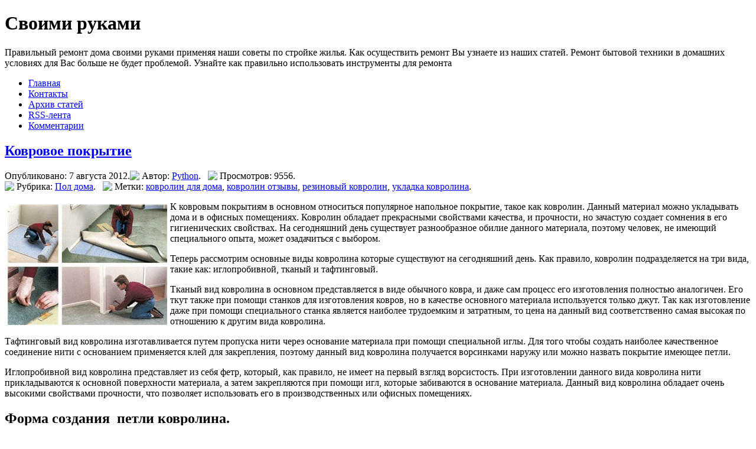

--- FILE ---
content_type: text/html; charset=UTF-8
request_url: http://stroi-rukami.ru/page/kovrovoe-pokrytie
body_size: 8125
content:
<!DOCTYPE HTML>
<html><head>
	<meta charset="UTF-8">
	<title>Ковровое покрытие</title>
	<meta name="generator" content="MaxSite CMS">
	<meta name="description" content="Ковровым покрытиям в основном относиться популярное напольное покрытие, такое как ковролин. Данный материал можно укладывать дома и в офисных помещениях.">
	<meta name="keywords" content="укладка ковролина, ковролин для дома, резиновый ковролин, ковролин отзывы">
	<link rel="shortcut icon" href="http://stroi-rukami.ru/application/maxsite/templates/construction/images/favicons/hand.png" type="image/x-icon">
	<link rel="canonical" href="http://stroi-rukami.ru/page/kovrovoe-pokrytie">

	<!-- RSS -->
	<link rel="alternate" type="application/rss+xml" title="Все новые записи" href="http://stroi-rukami.ru/feed">
	<link rel="alternate" type="application/rss+xml" title="Все новые комментарии" href="http://stroi-rukami.ru/comments/feed">
	<link rel="alternate" type="application/rss+xml" title="Комментарии этой записи" href="http://stroi-rukami.ru/page/kovrovoe-pokrytie/feed">

	<!-- CSS -->
	<link rel="stylesheet" href="http://stroi-rukami.ru/application/maxsite/templates/default/css/style-all-mini.css">
	<link rel="stylesheet" href="http://stroi-rukami.ru/application/maxsite/templates/construction/css/var_style.css">
	<link rel="stylesheet" href="http://stroi-rukami.ru/application/maxsite/templates/construction/css/print.css" media="print">
	<script src="http://stroi-rukami.ru/application/maxsite/common/jquery/jquery.min.js"></script>

	<!-- plugins -->

	<!-- /plugins -->

</head><body>
<!-- end header -->

<div id="site">	
		
		<div id="header">
			<a id="logo" href="http://stroi-rukami.ru/"></a>
			<h1 id="slogan">Своими руками</h1>
			<div id="quote">Правильный ремонт дома своими руками применяя наши советы по стройке жилья. Как осуществить ремонт Вы узнаете из наших статей. Ремонт бытовой техники в домашних условиях для Вас больше не будет проблемой. Узнайте как правильно использовать инструменты для ремонта </div>
		</div>
		
		<ul id="menu">
			<li class="first"><a href="http://stroi-rukami.ru/"><span>Главная</span></a></li>
<li><a href="http://stroi-rukami.ru/contact"><span>Контакты</span></a></li>
<li><a href="http://stroi-rukami.ru/sitemap"><span>Архив статей</span></a></li>
<li><a href="http://stroi-rukami.ru/feed"><span>RSS-лента</span></a></li>
<li class="last"><a href="http://stroi-rukami.ru/comments"><span>Комментарии</span></a></li>
		</ul>
		
		
		<div id="content_box">
		
		
			<div id="content">
				
				
<div class="type type_page">
<div class="article_block"><h2 class="article_title"><a href="http://stroi-rukami.ru/page/kovrovoe-pokrytie" title="Ковровое покрытие">Ковровое покрытие</a></h2><div class="article_top"><span>Опубликовано: 7 августа 2012.</span><img src="http://stroi-rukami.ru/application/maxsite/templates/construction/images/user.png" align="top" />&nbsp;<span>Автор: <a href="http://stroi-rukami.ru/author/1">Python</a>.</span> &nbsp; <img src="http://stroi-rukami.ru/application/maxsite/templates/construction/images/view.png" align="top" />&nbsp;<span>Просмотров: 9556.</span><br><img src="http://stroi-rukami.ru/application/maxsite/templates/construction/images/category.png" align="top" />&nbsp;<span>Рубрика: <a href="http://stroi-rukami.ru/category/pol-doma">Пол дома</a>.</span> &nbsp; <img src="http://stroi-rukami.ru/application/maxsite/templates/construction/images/tag.png" align="top" /> <span>Метки: <a href="http://stroi-rukami.ru/tag/%D0%BA%D0%BE%D0%B2%D1%80%D0%BE%D0%BB%D0%B8%D0%BD+%D0%B4%D0%BB%D1%8F+%D0%B4%D0%BE%D0%BC%D0%B0" rel="tag">ковролин для дома</a>, <a href="http://stroi-rukami.ru/tag/%D0%BA%D0%BE%D0%B2%D1%80%D0%BE%D0%BB%D0%B8%D0%BD+%D0%BE%D1%82%D0%B7%D1%8B%D0%B2%D1%8B" rel="tag">ковролин отзывы</a>, <a href="http://stroi-rukami.ru/tag/%D1%80%D0%B5%D0%B7%D0%B8%D0%BD%D0%BE%D0%B2%D1%8B%D0%B9+%D0%BA%D0%BE%D0%B2%D1%80%D0%BE%D0%BB%D0%B8%D0%BD" rel="tag">резиновый ковролин</a>, <a href="http://stroi-rukami.ru/tag/%D1%83%D0%BA%D0%BB%D0%B0%D0%B4%D0%BA%D0%B0+%D0%BA%D0%BE%D0%B2%D1%80%D0%BE%D0%BB%D0%B8%D0%BD%D0%B0" rel="tag">укладка ковролина</a>.</span></div><div class="article_text">
<p><a href="http://stroi-rukami.ru/uploads/kovrovoe-pokrytie.jpg"><img src="http://stroi-rukami.ru/uploads/kovrovoe-pokrytie.jpg" alt="Ковровое покрытие" title="Ковровое покрытие" style="margin: 5px;" align="left"></a>К ковровым покрытиям в основном относиться популярное напольное покрытие, такое как ковролин. Данный материал можно укладывать дома и в офисных помещениях. Ковролин обладает прекрасными свойствами качества, и прочности, но зачастую создает сомнения в его гигиенических свойствах. На сегодняшний день существует разнообразное обилие данного материала, поэтому человек, не имеющий специального опыта, может озадачиться с выбором.</p>
<p>Теперь рассмотрим основные виды ковролина которые существуют на сегодняшний день. Как правило, ковролин подразделяется на три вида, такие как: иглопробивной, тканый и тафтинговый.</p>
<p>Тканый вид ковролина в основном представляется в виде обычного ковра, и даже сам процесс его изготовления полностью аналогичен. Его ткут также при помощи станков для изготовления ковров, но в качестве основного материала используется только джут. Так как изготовление даже при помощи специального станка является наиболее трудоемким и затратным, то цена на данный вид соответственно самая высокая по отношению к другим вида ковролина.</p>
<p>Тафтинговый вид ковролина изготавливается путем пропуска нити через основание материала при помощи специальной иглы. Для того чтобы создать наиболее качественное соединение нити с основанием применяется клей для закрепления, поэтому данный вид ковролина получается ворсинками наружу или можно назвать покрытие имеющее петли. <a id="cut"></a></p>
<p>Иглопробивной вид ковролина представляет из себя фетр, который, как правило, не имеет на первый взгляд ворсистость. При изготовлении данного вида ковролина нити прикладываются к основной поверхности материала, а затем закрепляются при помощи игл, которые забиваются в основание материала. Данный вид ковролина обладает очень высокими свойствами прочности, что позволяет использовать его в производственных или офисных помещениях.</p>

<h2>Форма создания&nbsp; петли ковролина.</h2>Не будем более подробно рассматривать технологический процесс изготовления данного вида ковролина, а рассмотрим создание формы петель материала. Как правило, именно от формы петель зависит удобство обслуживания ковролина, свойства качества и устойчивости к износу особенно к мебели, которая будет располагаться в помещении.</p>
<p>Ковровое одноуровневое покрытие состоит из петель, которые имеют абсолютно одинаковую высоту. Данный материал обладает очень качественными свойствами, которые не будут вытаптываться через короткий срок эксплуатации. Этот вид материала можно смело использовать в офисных помещениях, где происходит наибольшее движение людей. Но недостатком этого ковролина является то, что бы его очистить от грязи придется приложить немало усилий, а если это цепкий мусор, то вообще придется вычищать его только ручным способом без использования оборудования.</p>
<p>Ковровое многоуровневое покрытие отличается от первого только тем, что используются петли различной высоты, при помощи чего на поверхности ковролина создается особый рисунок. Использовать данный материал можно так же как в офисе, так и дома.</p>
<p>Ковровое разрезное покрытие вообще не содержит каких-либо петель, так как в процессе изготовления происходит равномерное обрезание петель до определенной высоты. Этот вид очень легок в очистке даже при помощи пылесоса или другого очистительного оборудования, а свойства прочности не чем ни уступают петлевым видам ковролина. При использовании в домашних условиях рекомендуется выбирать материал, имеющий более высокий ворс для придания эстетичности и привлекательности напольному покрытию. При использовании в офисе выбор следует остановить с более коротким ворсом.</p>

<h2>Использование ковролина в домашних условиях.</h2>Использование ковролина в домашних условиях является более простым способом, чтобы придать полу наибольшую привлекательность. Установка ковролина не составит особых проблем даже при отсутствии опыта, так как после укладки он зажимается плинтусами. Стоимость ковролина может позволить приобрести его практически любому домовладельцу. Безусловно, ковролин обладает массой преимуществ использования в домашних условиях, но также у него присутствуют и недостатки. Например: он очень затруднителен в уборке и постоянно притягивает к себе пыль в отличие от других видов напольного покрытия. Прекрасно впитывает неприятные запахи, особенно не рекомендуется его использовать в местах, где постоянно люди курят и проветривание помещения в большинстве случаев от этого не спасает, по этой же причине он не используется в кухонном помещении.</p>
<hr><div class="page_other_pages"><h3>Еще записи по теме</h3><ul><li><a href="http://stroi-rukami.ru/page/vidy-napolnyh-pokrytij" title="Виды напольных покрытий">Виды напольных покрытий</a></li><li><a href="http://stroi-rukami.ru/page/parketnyj-pol-i-uhod-za-nim" title="Паркетный пол и уход за ним">Паркетный пол и уход за ним</a></li><li><a href="http://stroi-rukami.ru/page/nedostatki-preimushhestva-i-dostoinstva-laminata" title="Недостатки, преимущества и достоинства ламината">Недостатки, преимущества и достоинства ламината</a></li><li><a href="http://stroi-rukami.ru/page/stat-uchastnikom-kluba-azino" title="Стать участником клуба Azino">Стать участником клуба Azino</a></li><li><a href="http://stroi-rukami.ru/page/linoleum-i-ego-vidy" title="Линолеум и его виды">Линолеум и его виды</a></li><li><a href="http://stroi-rukami.ru/page/stekljannyj-pol-kak-element-interera" title="Стеклянный пол как элемент интерьера">Стеклянный пол как элемент интерьера</a></li><li><a href="http://stroi-rukami.ru/page/chto-takoe-laminat" title="Что такое ламинат?">Что такое ламинат?</a></li></ul></div></div></div><div class="article_line"></div><span><a id="comments"></a></span>
<div class="type type_page_comments">
<div class="break"></div><div class="leave_a_comment">Оставьте комментарий!</div>
<div class="comment-form">
	<form action="" method="post">
		<input type="hidden" name="comments_page_id" value="17" />
		<input type="hidden" value="17d65bcc9363bc1c823d3a2ea240a125" name="comments_session">		
				
						
									<div class="comments-noreg">
						<input type="radio" name="comments_reg" id="comments_reg_1" value="noreg"  checked="checked" class="no-margin"" /> <span class="black">Гость</span><br />
						<table>
						<tr>
						<td width="65" align="right"><label for="comments_author">Ваше имя:</label>
						<td><input type="text" name="comments_author" id="comments_author" class="text" onfocus="document.getElementById('comments_reg_1').checked = 'checked';" />
						</tr>
						</td>
						</table>
					</div>		
							
			<div class="comments-reg">
									<input type="radio" name="comments_reg" id="comments_reg_2" value="reg" class="no-margin" /> 
									<span class="black">Комментатор / хотите им стать</span><br />
				<table>
				<tr>
				<td width="65" align="right"><label for="comments_email">E-mail:</label></td>
				<td><input type="text" name="comments_email" value="" class="text" onfocus="document.getElementById('comments_reg_2').checked = 'checked';" /></td>
				</tr>
				<tr>
				<td align="right"><label for="comments_password">Пароль:</label></td>
				<td><input type="password" name="comments_password" id="comments_password" value="" class="text" onfocus="document.getElementById('comments_reg_2').checked = 'checked';" /></td>
				</tr>
				</table>
				<p>Чтобы стать комментатором введите email и пароль. Напишите комментарий. В дальшейшем ваша связка email-пароль, позволит вам комментировать и редактировать свои данные. Не забудьте про активацию (инструкция придет на ящик, указанный при регистрации).</p>				
			</div>
						
				
		<div class="comments-textarea">
			
			<label for="comments_content">Ваш комментарий</label>
						<textarea name="comments_content" id="comments_content" rows="10"></textarea>

			
			<div class="captcha"><label for="comments_captha">Введите нижние символы</label>
			<input type="text" name="comments_captha" id="comments_captha" value="" maxlength="4" class="comments_captha"> <img src="http://stroi-rukami.ru/application/maxsite/plugins/captcha/img.php?image=17d65bcc9363bc1c823d3a2ea240a125&amp;page=pagekovrovoe-pokrytie&amp;code=1768864117" alt="" title="Защита от спама: введите только нижние символы"> <span>(обязательно)</span><br><br></div>
					
			<div><input name="comments_submit" type="submit" value="Отправить" class="comments_submit" /></div>
		</div>
		
	</form>
</div><!-- div class=comment-form -->

</div><!-- class="type type_page_comments" -->

</div><!-- class="type type_page" -->
			
			</div>
			
			
			
			<div id="sidebar">
                            
                                <div class="sidebar_block"><div class="widget_header"><span>Мы в ВК</span><img src="http://stroi-rukami.ru/application/maxsite/templates/construction/images/sidebar_title.png" alt="" /></div><!-- class="widget_header" --><div class="widget-content"><script type="text/javascript" src="//vk.com/js/api/openapi.js?149"></script>

<!-- VK Widget -->
<div id="vk_groups"></div>
<script type="text/javascript">
VK.Widgets.Group("vk_groups", {mode: 3, width: "250", color3: '287da8'}, 138059221);
</script></div></div><div class="sidebar_block"><div class="widget_header"><span>Разделы</span><img src="http://stroi-rukami.ru/application/maxsite/templates/construction/images/sidebar_title.png" alt="" /></div><!-- class="widget_header" --><div class="widget-content">
<ul class="is_link">
<li><a href="http://stroi-rukami.ru/category/beton" title="Бетон">Бетон</a> </li>
<li><a href="http://stroi-rukami.ru/category/garazh" title="Гараж">Гараж</a> </li>
<li><a href="http://stroi-rukami.ru/category/dveri-dlja-doma" title="Двери для дома">Двери для дома</a> </li>
<li><a href="http://stroi-rukami.ru/category/krysha" title="Крыша">Крыша</a> </li>
<li><a href="http://stroi-rukami.ru/category/okna-dlja-doma" title="Окна для дома">Окна для дома</a> </li>
<li><a href="http://stroi-rukami.ru/category/plitka" title="Плитка">Плитка</a> </li>
<li><a href="http://stroi-rukami.ru/category/pol-doma" title="Пол дома" class="curent-page-cat">Пол дома</a> </li>
<li><a href="http://stroi-rukami.ru/category/postrojka-bani-svoimi-rukami" title="Постройка бани своими руками">Постройка бани своими руками</a> </li>
<li><a href="http://stroi-rukami.ru/category/potolki" title="Потолки">Потолки</a> </li>
<li><a href="http://stroi-rukami.ru/category/sekrety-i-tonkosti" title="Секреты и тонкости">Секреты и тонкости</a> </li>
<li><a href="http://stroi-rukami.ru/category/stroitelnye-instrumenty" title="Строительные инструменты">Строительные инструменты</a> </li>
<li><a href="http://stroi-rukami.ru/category/stroitelnye-materialy" title="Строительные материалы">Строительные материалы</a> </li>
<li><a href="http://stroi-rukami.ru/category/uhod-za-domom" title="Уход за домом">Уход за домом</a> </li>
<li><a href="http://stroi-rukami.ru/category/fasad-doma" title="Фасад дома">Фасад дома</a> </li>
<li><a href="http://stroi-rukami.ru/category/shpatlevanie" title="Шпатлевание">Шпатлевание</a> </li>
</ul>
</div></div><div class="sidebar_block"><div class="widget_header"><span>Недавние записи</span><img src="http://stroi-rukami.ru/application/maxsite/templates/construction/images/sidebar_title.png" alt="" /></div><!-- class="widget_header" --><div class="widget-content"><div class="last-pages"><ul class="is_link">
<li><a href="http://stroi-rukami.ru/page/sauna-doma-roskosh-dlja-vseh-ili-nenuzhnaja-prihot" title="Сауна дома - роскошь для всех или ненужная прихоть">Сауна дома - роскошь для всех или ненужная прихоть</a><div class="clearfix"></div></li><li><a href="http://stroi-rukami.ru/page/ukladka-keramicheskih-plit-na-pol-i-steny" title="Укладка керамических плит на пол и стены">Укладка керамических плит на пол и стены</a><div class="clearfix"></div></li><li><a href="http://stroi-rukami.ru/page/ventiljacija-vse-chto-vy-dolzhny-znat" title="Вентиляция - все, что вы должны знать">Вентиляция - все, что вы должны знать</a><div class="clearfix"></div></li><li><a href="http://stroi-rukami.ru/page/rossijskij-reper-morgenshtern-prisoedinjaetsja-k-ton" title="Российский рэпер Моргенштерн присоединяется к TON в качестве амбассадора, покупает TONCOIN на 130 тысяч долларов">Российский рэпер Моргенштерн присоединяется к TON в качестве амбассадора, покупает TONCOIN на 130 тысяч долларов</a><div class="clearfix"></div></li><li><a href="http://stroi-rukami.ru/page/nadezhnye-germetiki-ot-kompanii-victor-reinz" title="Надежные герметики от компании Victor Reinz">Надежные герметики от компании Victor Reinz</a><div class="clearfix"></div></li><li><a href="http://stroi-rukami.ru/page/kak-pravilno-vybrat-ortopedicheskij-matras" title="Как правильно выбрать ортопедический матрас?">Как правильно выбрать ортопедический матрас?</a><div class="clearfix"></div></li><li><a href="http://stroi-rukami.ru/page/chto-nuzhno-znat-pri-pokupke-cherepicy" title="Что нужно знать при покупке черепицы?">Что нужно знать при покупке черепицы?</a><div class="clearfix"></div></li><li><a href="http://stroi-rukami.ru/page/proektirovanie-zdanij-v-krymu" title="Проектирование зданий в Крыму">Проектирование зданий в Крыму</a><div class="clearfix"></div></li><li><a href="http://stroi-rukami.ru/page/proizvodstvo-i-prodazha-pilomaterialov-v-krymu" title="Производство и продажа пиломатериалов в Крыму">Производство и продажа пиломатериалов в Крыму</a><div class="clearfix"></div></li><li><a href="http://stroi-rukami.ru/page/komissionnyj-magazin-mebeli-otlichnye-variant-dlja-obustrojstva-ofisa" title="Комиссионный магазин мебели — отличные вариант для обустройства офиса">Комиссионный магазин мебели — отличные вариант для обустройства офиса</a><div class="clearfix"></div></li></ul></div></div></div><div class="sidebar_block"><div class="widget-content"><script type="text/javascript">
<!--
var _acic={dataProvider:10};(function(){var e=document.createElement("script");e.type="text/javascript";e.async=true;e.src="https://www.acint.net/aci.js";var t=document.getElementsByTagName("script")[0];t.parentNode.insertBefore(e,t)})()
//-->
</script> VolvoHot. 3D <a href="http://volvohot.ru/xc90" target="_blank">реалистичный тюнинг автомобиля Volvo xc90</a> по вашему эскизу. Разумная цена. </div></div><div class="sidebar_block"><div class="widget_header"><span>Самое читаемое</span><img src="http://stroi-rukami.ru/application/maxsite/templates/construction/images/sidebar_title.png" alt="" /></div><!-- class="widget_header" --><div class="widget-content"><ul class="is_link page_views">
<li><a href="http://stroi-rukami.ru/page/kazino-vavada-garantija-chestnogo-uvlekatelnogo-pribylnogo-gejmblinga" title="Просмотров в сутки: 51">Казино Vavada – гарантия честного, увлекательного, прибыльного геймблинга</a> <sup>51</sup></li>
<li><a href="http://stroi-rukami.ru/page/proizvodstvo-i-prodazha-pilomaterialov-v-krymu" title="Просмотров в сутки: 15">Производство и продажа пиломатериалов в Крыму</a> <sup>15</sup></li>
<li><a href="http://stroi-rukami.ru/page/nadezhnye-germetiki-ot-kompanii-victor-reinz" title="Просмотров в сутки: 11">Надежные герметики от компании Victor Reinz</a> <sup>11</sup></li>
<li><a href="http://stroi-rukami.ru/page/komissionnyj-magazin-mebeli-otlichnye-variant-dlja-obustrojstva-ofisa" title="Просмотров в сутки: 10">Комиссионный магазин мебели — отличные вариант для обустройства офиса</a> <sup>10</sup></li>
<li><a href="http://stroi-rukami.ru/page/linoleum-i-ego-vidy" title="Просмотров в сутки: 7">Линолеум и его виды</a> <sup>7</sup></li>
<li><a href="http://stroi-rukami.ru/page/kak-izbavitsja-ot-zapaha-syrosti-v-dome" title="Просмотров в сутки: 6">Как избавиться от запаха сырости в доме?</a> <sup>6</sup></li>
<li><a href="http://stroi-rukami.ru/page/sauna-doma-roskosh-dlja-vseh-ili-nenuzhnaja-prihot" title="Просмотров в сутки: 5">Сауна дома - роскошь для всех или ненужная прихоть</a> <sup>5</sup></li>
<li><a href="http://stroi-rukami.ru/page/rasprostranennye-polomki-nasosnogo-oborudovanija" title="Просмотров в сутки: 5">Распространенные поломки насосного оборудования</a> <sup>5</sup></li>
<li><a href="http://stroi-rukami.ru/page/rossijskij-reper-morgenshtern-prisoedinjaetsja-k-ton" title="Просмотров в сутки: 5">Российский рэпер Моргенштерн присоединяется к TON в качестве амбассадора, покупает TONCOIN на 130 тысяч долларов</a> <sup>5</sup></li>
<li><a href="http://stroi-rukami.ru/page/ustrojstvo-pola-iz-stjazhki-po-betonu" title="Просмотров в сутки: 4">Устройство пола из стяжки по бетону</a> <sup>4</sup></li>
</ul>
</div></div><div class="sidebar_block"><div class="widget_header"><span>Стоит знать</span><img src="http://stroi-rukami.ru/application/maxsite/templates/construction/images/sidebar_title.png" alt="" /></div><!-- class="widget_header" --><div class="widget-content"><ul class="is_link random_pages">
<li><a href="http://stroi-rukami.ru/page/klassicheskie-italjanskie-kuhni-chto-o-nih-nuzhno-znat">Классические итальянские кухни: что о них нужно знать?</a></li>
<li><a href="http://stroi-rukami.ru/page/preimushhestva-keramicheskoj-plitki-seo">Преимущества керамической плитки.</a></li>
<li><a href="http://stroi-rukami.ru/page/cherdachnaja-lestnica-stoit-li-pokupat">Чердачная лестница. Стоит ли покупать?</a></li>
<li><a href="http://stroi-rukami.ru/page/osnovnye-njuansy-pri-pokupke-sruba-dlja-bani">Основные нюансы при покупке сруба для бани</a></li>
<li><a href="http://stroi-rukami.ru/page/kratko-ob-ustanovke-gipsokartona">Кратко об установке гипсокартона</a></li>
<li><a href="http://stroi-rukami.ru/page/volokonnye-lazery-ot-kama-stankoinstrument">Волоконные лазеры от КАМА Станкоинструмент</a></li>
<li><a href="http://stroi-rukami.ru/page/vybiraem-shkaf-kupe">Выбираем шкаф-купе</a></li>
<li><a href="http://stroi-rukami.ru/page/linoleum-i-ego-vidy">Линолеум и его виды</a></li>
<li><a href="http://stroi-rukami.ru/page/osnovnye-etapy-vyravnivanija-pola">Основные этапы выравнивания пола</a></li>
<li><a href="http://stroi-rukami.ru/page/osveshhenie-na-dache-ili-doma">Освещение на даче или дома.</a></li>
</ul>
</div></div><div class="sidebar_block"><div class="widget-content"><h2 class="last_comment">Как ухаживать за пластиковыми окнами?</h2>
<ul class="is_link last_comment">
<li class="last_comment_anonim"><a href="http://stroi-rukami.ru/page/kak-uhazhivat-za-plastikovymi-oknami#comment-1" id="comment-1"><strong>Аноним »</strong>  
спасибо
</a></li>
</ul>
</div></div>				
			</div>			
			
			<div class="clear"></div>
			
			
			<div id="content_bg"><img src="http://stroi-rukami.ru/application/maxsite/templates/construction/images/content_bg.jpg" alt="" /></div>
			
			

<div id="footer">	
    <div id="copyright">
	&copy; Своими руками, 2026<br/>Время: 0.1058 | SQL: 17 | Память: 4.49MB  <a href="http://stroi-rukami.ru/login">Вход</a></div>				
</div>


                        			
			
		</div>
		
		
	</div>
	
	
</body>
</html>
